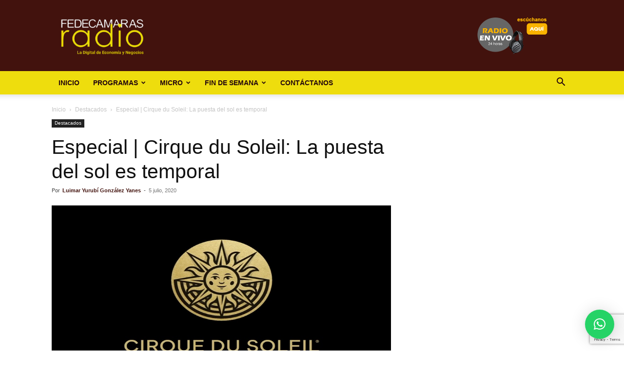

--- FILE ---
content_type: text/html; charset=utf-8
request_url: https://www.google.com/recaptcha/api2/anchor?ar=1&k=6LfYvnQdAAAAAGumAEYSCiX3US4iy8jzFFpWgFP9&co=aHR0cHM6Ly9mZWRlY2FtYXJhc3JhZGlvLmNvbTo0NDM.&hl=en&v=PoyoqOPhxBO7pBk68S4YbpHZ&size=invisible&anchor-ms=20000&execute-ms=30000&cb=sqq7rswhp6sw
body_size: 48700
content:
<!DOCTYPE HTML><html dir="ltr" lang="en"><head><meta http-equiv="Content-Type" content="text/html; charset=UTF-8">
<meta http-equiv="X-UA-Compatible" content="IE=edge">
<title>reCAPTCHA</title>
<style type="text/css">
/* cyrillic-ext */
@font-face {
  font-family: 'Roboto';
  font-style: normal;
  font-weight: 400;
  font-stretch: 100%;
  src: url(//fonts.gstatic.com/s/roboto/v48/KFO7CnqEu92Fr1ME7kSn66aGLdTylUAMa3GUBHMdazTgWw.woff2) format('woff2');
  unicode-range: U+0460-052F, U+1C80-1C8A, U+20B4, U+2DE0-2DFF, U+A640-A69F, U+FE2E-FE2F;
}
/* cyrillic */
@font-face {
  font-family: 'Roboto';
  font-style: normal;
  font-weight: 400;
  font-stretch: 100%;
  src: url(//fonts.gstatic.com/s/roboto/v48/KFO7CnqEu92Fr1ME7kSn66aGLdTylUAMa3iUBHMdazTgWw.woff2) format('woff2');
  unicode-range: U+0301, U+0400-045F, U+0490-0491, U+04B0-04B1, U+2116;
}
/* greek-ext */
@font-face {
  font-family: 'Roboto';
  font-style: normal;
  font-weight: 400;
  font-stretch: 100%;
  src: url(//fonts.gstatic.com/s/roboto/v48/KFO7CnqEu92Fr1ME7kSn66aGLdTylUAMa3CUBHMdazTgWw.woff2) format('woff2');
  unicode-range: U+1F00-1FFF;
}
/* greek */
@font-face {
  font-family: 'Roboto';
  font-style: normal;
  font-weight: 400;
  font-stretch: 100%;
  src: url(//fonts.gstatic.com/s/roboto/v48/KFO7CnqEu92Fr1ME7kSn66aGLdTylUAMa3-UBHMdazTgWw.woff2) format('woff2');
  unicode-range: U+0370-0377, U+037A-037F, U+0384-038A, U+038C, U+038E-03A1, U+03A3-03FF;
}
/* math */
@font-face {
  font-family: 'Roboto';
  font-style: normal;
  font-weight: 400;
  font-stretch: 100%;
  src: url(//fonts.gstatic.com/s/roboto/v48/KFO7CnqEu92Fr1ME7kSn66aGLdTylUAMawCUBHMdazTgWw.woff2) format('woff2');
  unicode-range: U+0302-0303, U+0305, U+0307-0308, U+0310, U+0312, U+0315, U+031A, U+0326-0327, U+032C, U+032F-0330, U+0332-0333, U+0338, U+033A, U+0346, U+034D, U+0391-03A1, U+03A3-03A9, U+03B1-03C9, U+03D1, U+03D5-03D6, U+03F0-03F1, U+03F4-03F5, U+2016-2017, U+2034-2038, U+203C, U+2040, U+2043, U+2047, U+2050, U+2057, U+205F, U+2070-2071, U+2074-208E, U+2090-209C, U+20D0-20DC, U+20E1, U+20E5-20EF, U+2100-2112, U+2114-2115, U+2117-2121, U+2123-214F, U+2190, U+2192, U+2194-21AE, U+21B0-21E5, U+21F1-21F2, U+21F4-2211, U+2213-2214, U+2216-22FF, U+2308-230B, U+2310, U+2319, U+231C-2321, U+2336-237A, U+237C, U+2395, U+239B-23B7, U+23D0, U+23DC-23E1, U+2474-2475, U+25AF, U+25B3, U+25B7, U+25BD, U+25C1, U+25CA, U+25CC, U+25FB, U+266D-266F, U+27C0-27FF, U+2900-2AFF, U+2B0E-2B11, U+2B30-2B4C, U+2BFE, U+3030, U+FF5B, U+FF5D, U+1D400-1D7FF, U+1EE00-1EEFF;
}
/* symbols */
@font-face {
  font-family: 'Roboto';
  font-style: normal;
  font-weight: 400;
  font-stretch: 100%;
  src: url(//fonts.gstatic.com/s/roboto/v48/KFO7CnqEu92Fr1ME7kSn66aGLdTylUAMaxKUBHMdazTgWw.woff2) format('woff2');
  unicode-range: U+0001-000C, U+000E-001F, U+007F-009F, U+20DD-20E0, U+20E2-20E4, U+2150-218F, U+2190, U+2192, U+2194-2199, U+21AF, U+21E6-21F0, U+21F3, U+2218-2219, U+2299, U+22C4-22C6, U+2300-243F, U+2440-244A, U+2460-24FF, U+25A0-27BF, U+2800-28FF, U+2921-2922, U+2981, U+29BF, U+29EB, U+2B00-2BFF, U+4DC0-4DFF, U+FFF9-FFFB, U+10140-1018E, U+10190-1019C, U+101A0, U+101D0-101FD, U+102E0-102FB, U+10E60-10E7E, U+1D2C0-1D2D3, U+1D2E0-1D37F, U+1F000-1F0FF, U+1F100-1F1AD, U+1F1E6-1F1FF, U+1F30D-1F30F, U+1F315, U+1F31C, U+1F31E, U+1F320-1F32C, U+1F336, U+1F378, U+1F37D, U+1F382, U+1F393-1F39F, U+1F3A7-1F3A8, U+1F3AC-1F3AF, U+1F3C2, U+1F3C4-1F3C6, U+1F3CA-1F3CE, U+1F3D4-1F3E0, U+1F3ED, U+1F3F1-1F3F3, U+1F3F5-1F3F7, U+1F408, U+1F415, U+1F41F, U+1F426, U+1F43F, U+1F441-1F442, U+1F444, U+1F446-1F449, U+1F44C-1F44E, U+1F453, U+1F46A, U+1F47D, U+1F4A3, U+1F4B0, U+1F4B3, U+1F4B9, U+1F4BB, U+1F4BF, U+1F4C8-1F4CB, U+1F4D6, U+1F4DA, U+1F4DF, U+1F4E3-1F4E6, U+1F4EA-1F4ED, U+1F4F7, U+1F4F9-1F4FB, U+1F4FD-1F4FE, U+1F503, U+1F507-1F50B, U+1F50D, U+1F512-1F513, U+1F53E-1F54A, U+1F54F-1F5FA, U+1F610, U+1F650-1F67F, U+1F687, U+1F68D, U+1F691, U+1F694, U+1F698, U+1F6AD, U+1F6B2, U+1F6B9-1F6BA, U+1F6BC, U+1F6C6-1F6CF, U+1F6D3-1F6D7, U+1F6E0-1F6EA, U+1F6F0-1F6F3, U+1F6F7-1F6FC, U+1F700-1F7FF, U+1F800-1F80B, U+1F810-1F847, U+1F850-1F859, U+1F860-1F887, U+1F890-1F8AD, U+1F8B0-1F8BB, U+1F8C0-1F8C1, U+1F900-1F90B, U+1F93B, U+1F946, U+1F984, U+1F996, U+1F9E9, U+1FA00-1FA6F, U+1FA70-1FA7C, U+1FA80-1FA89, U+1FA8F-1FAC6, U+1FACE-1FADC, U+1FADF-1FAE9, U+1FAF0-1FAF8, U+1FB00-1FBFF;
}
/* vietnamese */
@font-face {
  font-family: 'Roboto';
  font-style: normal;
  font-weight: 400;
  font-stretch: 100%;
  src: url(//fonts.gstatic.com/s/roboto/v48/KFO7CnqEu92Fr1ME7kSn66aGLdTylUAMa3OUBHMdazTgWw.woff2) format('woff2');
  unicode-range: U+0102-0103, U+0110-0111, U+0128-0129, U+0168-0169, U+01A0-01A1, U+01AF-01B0, U+0300-0301, U+0303-0304, U+0308-0309, U+0323, U+0329, U+1EA0-1EF9, U+20AB;
}
/* latin-ext */
@font-face {
  font-family: 'Roboto';
  font-style: normal;
  font-weight: 400;
  font-stretch: 100%;
  src: url(//fonts.gstatic.com/s/roboto/v48/KFO7CnqEu92Fr1ME7kSn66aGLdTylUAMa3KUBHMdazTgWw.woff2) format('woff2');
  unicode-range: U+0100-02BA, U+02BD-02C5, U+02C7-02CC, U+02CE-02D7, U+02DD-02FF, U+0304, U+0308, U+0329, U+1D00-1DBF, U+1E00-1E9F, U+1EF2-1EFF, U+2020, U+20A0-20AB, U+20AD-20C0, U+2113, U+2C60-2C7F, U+A720-A7FF;
}
/* latin */
@font-face {
  font-family: 'Roboto';
  font-style: normal;
  font-weight: 400;
  font-stretch: 100%;
  src: url(//fonts.gstatic.com/s/roboto/v48/KFO7CnqEu92Fr1ME7kSn66aGLdTylUAMa3yUBHMdazQ.woff2) format('woff2');
  unicode-range: U+0000-00FF, U+0131, U+0152-0153, U+02BB-02BC, U+02C6, U+02DA, U+02DC, U+0304, U+0308, U+0329, U+2000-206F, U+20AC, U+2122, U+2191, U+2193, U+2212, U+2215, U+FEFF, U+FFFD;
}
/* cyrillic-ext */
@font-face {
  font-family: 'Roboto';
  font-style: normal;
  font-weight: 500;
  font-stretch: 100%;
  src: url(//fonts.gstatic.com/s/roboto/v48/KFO7CnqEu92Fr1ME7kSn66aGLdTylUAMa3GUBHMdazTgWw.woff2) format('woff2');
  unicode-range: U+0460-052F, U+1C80-1C8A, U+20B4, U+2DE0-2DFF, U+A640-A69F, U+FE2E-FE2F;
}
/* cyrillic */
@font-face {
  font-family: 'Roboto';
  font-style: normal;
  font-weight: 500;
  font-stretch: 100%;
  src: url(//fonts.gstatic.com/s/roboto/v48/KFO7CnqEu92Fr1ME7kSn66aGLdTylUAMa3iUBHMdazTgWw.woff2) format('woff2');
  unicode-range: U+0301, U+0400-045F, U+0490-0491, U+04B0-04B1, U+2116;
}
/* greek-ext */
@font-face {
  font-family: 'Roboto';
  font-style: normal;
  font-weight: 500;
  font-stretch: 100%;
  src: url(//fonts.gstatic.com/s/roboto/v48/KFO7CnqEu92Fr1ME7kSn66aGLdTylUAMa3CUBHMdazTgWw.woff2) format('woff2');
  unicode-range: U+1F00-1FFF;
}
/* greek */
@font-face {
  font-family: 'Roboto';
  font-style: normal;
  font-weight: 500;
  font-stretch: 100%;
  src: url(//fonts.gstatic.com/s/roboto/v48/KFO7CnqEu92Fr1ME7kSn66aGLdTylUAMa3-UBHMdazTgWw.woff2) format('woff2');
  unicode-range: U+0370-0377, U+037A-037F, U+0384-038A, U+038C, U+038E-03A1, U+03A3-03FF;
}
/* math */
@font-face {
  font-family: 'Roboto';
  font-style: normal;
  font-weight: 500;
  font-stretch: 100%;
  src: url(//fonts.gstatic.com/s/roboto/v48/KFO7CnqEu92Fr1ME7kSn66aGLdTylUAMawCUBHMdazTgWw.woff2) format('woff2');
  unicode-range: U+0302-0303, U+0305, U+0307-0308, U+0310, U+0312, U+0315, U+031A, U+0326-0327, U+032C, U+032F-0330, U+0332-0333, U+0338, U+033A, U+0346, U+034D, U+0391-03A1, U+03A3-03A9, U+03B1-03C9, U+03D1, U+03D5-03D6, U+03F0-03F1, U+03F4-03F5, U+2016-2017, U+2034-2038, U+203C, U+2040, U+2043, U+2047, U+2050, U+2057, U+205F, U+2070-2071, U+2074-208E, U+2090-209C, U+20D0-20DC, U+20E1, U+20E5-20EF, U+2100-2112, U+2114-2115, U+2117-2121, U+2123-214F, U+2190, U+2192, U+2194-21AE, U+21B0-21E5, U+21F1-21F2, U+21F4-2211, U+2213-2214, U+2216-22FF, U+2308-230B, U+2310, U+2319, U+231C-2321, U+2336-237A, U+237C, U+2395, U+239B-23B7, U+23D0, U+23DC-23E1, U+2474-2475, U+25AF, U+25B3, U+25B7, U+25BD, U+25C1, U+25CA, U+25CC, U+25FB, U+266D-266F, U+27C0-27FF, U+2900-2AFF, U+2B0E-2B11, U+2B30-2B4C, U+2BFE, U+3030, U+FF5B, U+FF5D, U+1D400-1D7FF, U+1EE00-1EEFF;
}
/* symbols */
@font-face {
  font-family: 'Roboto';
  font-style: normal;
  font-weight: 500;
  font-stretch: 100%;
  src: url(//fonts.gstatic.com/s/roboto/v48/KFO7CnqEu92Fr1ME7kSn66aGLdTylUAMaxKUBHMdazTgWw.woff2) format('woff2');
  unicode-range: U+0001-000C, U+000E-001F, U+007F-009F, U+20DD-20E0, U+20E2-20E4, U+2150-218F, U+2190, U+2192, U+2194-2199, U+21AF, U+21E6-21F0, U+21F3, U+2218-2219, U+2299, U+22C4-22C6, U+2300-243F, U+2440-244A, U+2460-24FF, U+25A0-27BF, U+2800-28FF, U+2921-2922, U+2981, U+29BF, U+29EB, U+2B00-2BFF, U+4DC0-4DFF, U+FFF9-FFFB, U+10140-1018E, U+10190-1019C, U+101A0, U+101D0-101FD, U+102E0-102FB, U+10E60-10E7E, U+1D2C0-1D2D3, U+1D2E0-1D37F, U+1F000-1F0FF, U+1F100-1F1AD, U+1F1E6-1F1FF, U+1F30D-1F30F, U+1F315, U+1F31C, U+1F31E, U+1F320-1F32C, U+1F336, U+1F378, U+1F37D, U+1F382, U+1F393-1F39F, U+1F3A7-1F3A8, U+1F3AC-1F3AF, U+1F3C2, U+1F3C4-1F3C6, U+1F3CA-1F3CE, U+1F3D4-1F3E0, U+1F3ED, U+1F3F1-1F3F3, U+1F3F5-1F3F7, U+1F408, U+1F415, U+1F41F, U+1F426, U+1F43F, U+1F441-1F442, U+1F444, U+1F446-1F449, U+1F44C-1F44E, U+1F453, U+1F46A, U+1F47D, U+1F4A3, U+1F4B0, U+1F4B3, U+1F4B9, U+1F4BB, U+1F4BF, U+1F4C8-1F4CB, U+1F4D6, U+1F4DA, U+1F4DF, U+1F4E3-1F4E6, U+1F4EA-1F4ED, U+1F4F7, U+1F4F9-1F4FB, U+1F4FD-1F4FE, U+1F503, U+1F507-1F50B, U+1F50D, U+1F512-1F513, U+1F53E-1F54A, U+1F54F-1F5FA, U+1F610, U+1F650-1F67F, U+1F687, U+1F68D, U+1F691, U+1F694, U+1F698, U+1F6AD, U+1F6B2, U+1F6B9-1F6BA, U+1F6BC, U+1F6C6-1F6CF, U+1F6D3-1F6D7, U+1F6E0-1F6EA, U+1F6F0-1F6F3, U+1F6F7-1F6FC, U+1F700-1F7FF, U+1F800-1F80B, U+1F810-1F847, U+1F850-1F859, U+1F860-1F887, U+1F890-1F8AD, U+1F8B0-1F8BB, U+1F8C0-1F8C1, U+1F900-1F90B, U+1F93B, U+1F946, U+1F984, U+1F996, U+1F9E9, U+1FA00-1FA6F, U+1FA70-1FA7C, U+1FA80-1FA89, U+1FA8F-1FAC6, U+1FACE-1FADC, U+1FADF-1FAE9, U+1FAF0-1FAF8, U+1FB00-1FBFF;
}
/* vietnamese */
@font-face {
  font-family: 'Roboto';
  font-style: normal;
  font-weight: 500;
  font-stretch: 100%;
  src: url(//fonts.gstatic.com/s/roboto/v48/KFO7CnqEu92Fr1ME7kSn66aGLdTylUAMa3OUBHMdazTgWw.woff2) format('woff2');
  unicode-range: U+0102-0103, U+0110-0111, U+0128-0129, U+0168-0169, U+01A0-01A1, U+01AF-01B0, U+0300-0301, U+0303-0304, U+0308-0309, U+0323, U+0329, U+1EA0-1EF9, U+20AB;
}
/* latin-ext */
@font-face {
  font-family: 'Roboto';
  font-style: normal;
  font-weight: 500;
  font-stretch: 100%;
  src: url(//fonts.gstatic.com/s/roboto/v48/KFO7CnqEu92Fr1ME7kSn66aGLdTylUAMa3KUBHMdazTgWw.woff2) format('woff2');
  unicode-range: U+0100-02BA, U+02BD-02C5, U+02C7-02CC, U+02CE-02D7, U+02DD-02FF, U+0304, U+0308, U+0329, U+1D00-1DBF, U+1E00-1E9F, U+1EF2-1EFF, U+2020, U+20A0-20AB, U+20AD-20C0, U+2113, U+2C60-2C7F, U+A720-A7FF;
}
/* latin */
@font-face {
  font-family: 'Roboto';
  font-style: normal;
  font-weight: 500;
  font-stretch: 100%;
  src: url(//fonts.gstatic.com/s/roboto/v48/KFO7CnqEu92Fr1ME7kSn66aGLdTylUAMa3yUBHMdazQ.woff2) format('woff2');
  unicode-range: U+0000-00FF, U+0131, U+0152-0153, U+02BB-02BC, U+02C6, U+02DA, U+02DC, U+0304, U+0308, U+0329, U+2000-206F, U+20AC, U+2122, U+2191, U+2193, U+2212, U+2215, U+FEFF, U+FFFD;
}
/* cyrillic-ext */
@font-face {
  font-family: 'Roboto';
  font-style: normal;
  font-weight: 900;
  font-stretch: 100%;
  src: url(//fonts.gstatic.com/s/roboto/v48/KFO7CnqEu92Fr1ME7kSn66aGLdTylUAMa3GUBHMdazTgWw.woff2) format('woff2');
  unicode-range: U+0460-052F, U+1C80-1C8A, U+20B4, U+2DE0-2DFF, U+A640-A69F, U+FE2E-FE2F;
}
/* cyrillic */
@font-face {
  font-family: 'Roboto';
  font-style: normal;
  font-weight: 900;
  font-stretch: 100%;
  src: url(//fonts.gstatic.com/s/roboto/v48/KFO7CnqEu92Fr1ME7kSn66aGLdTylUAMa3iUBHMdazTgWw.woff2) format('woff2');
  unicode-range: U+0301, U+0400-045F, U+0490-0491, U+04B0-04B1, U+2116;
}
/* greek-ext */
@font-face {
  font-family: 'Roboto';
  font-style: normal;
  font-weight: 900;
  font-stretch: 100%;
  src: url(//fonts.gstatic.com/s/roboto/v48/KFO7CnqEu92Fr1ME7kSn66aGLdTylUAMa3CUBHMdazTgWw.woff2) format('woff2');
  unicode-range: U+1F00-1FFF;
}
/* greek */
@font-face {
  font-family: 'Roboto';
  font-style: normal;
  font-weight: 900;
  font-stretch: 100%;
  src: url(//fonts.gstatic.com/s/roboto/v48/KFO7CnqEu92Fr1ME7kSn66aGLdTylUAMa3-UBHMdazTgWw.woff2) format('woff2');
  unicode-range: U+0370-0377, U+037A-037F, U+0384-038A, U+038C, U+038E-03A1, U+03A3-03FF;
}
/* math */
@font-face {
  font-family: 'Roboto';
  font-style: normal;
  font-weight: 900;
  font-stretch: 100%;
  src: url(//fonts.gstatic.com/s/roboto/v48/KFO7CnqEu92Fr1ME7kSn66aGLdTylUAMawCUBHMdazTgWw.woff2) format('woff2');
  unicode-range: U+0302-0303, U+0305, U+0307-0308, U+0310, U+0312, U+0315, U+031A, U+0326-0327, U+032C, U+032F-0330, U+0332-0333, U+0338, U+033A, U+0346, U+034D, U+0391-03A1, U+03A3-03A9, U+03B1-03C9, U+03D1, U+03D5-03D6, U+03F0-03F1, U+03F4-03F5, U+2016-2017, U+2034-2038, U+203C, U+2040, U+2043, U+2047, U+2050, U+2057, U+205F, U+2070-2071, U+2074-208E, U+2090-209C, U+20D0-20DC, U+20E1, U+20E5-20EF, U+2100-2112, U+2114-2115, U+2117-2121, U+2123-214F, U+2190, U+2192, U+2194-21AE, U+21B0-21E5, U+21F1-21F2, U+21F4-2211, U+2213-2214, U+2216-22FF, U+2308-230B, U+2310, U+2319, U+231C-2321, U+2336-237A, U+237C, U+2395, U+239B-23B7, U+23D0, U+23DC-23E1, U+2474-2475, U+25AF, U+25B3, U+25B7, U+25BD, U+25C1, U+25CA, U+25CC, U+25FB, U+266D-266F, U+27C0-27FF, U+2900-2AFF, U+2B0E-2B11, U+2B30-2B4C, U+2BFE, U+3030, U+FF5B, U+FF5D, U+1D400-1D7FF, U+1EE00-1EEFF;
}
/* symbols */
@font-face {
  font-family: 'Roboto';
  font-style: normal;
  font-weight: 900;
  font-stretch: 100%;
  src: url(//fonts.gstatic.com/s/roboto/v48/KFO7CnqEu92Fr1ME7kSn66aGLdTylUAMaxKUBHMdazTgWw.woff2) format('woff2');
  unicode-range: U+0001-000C, U+000E-001F, U+007F-009F, U+20DD-20E0, U+20E2-20E4, U+2150-218F, U+2190, U+2192, U+2194-2199, U+21AF, U+21E6-21F0, U+21F3, U+2218-2219, U+2299, U+22C4-22C6, U+2300-243F, U+2440-244A, U+2460-24FF, U+25A0-27BF, U+2800-28FF, U+2921-2922, U+2981, U+29BF, U+29EB, U+2B00-2BFF, U+4DC0-4DFF, U+FFF9-FFFB, U+10140-1018E, U+10190-1019C, U+101A0, U+101D0-101FD, U+102E0-102FB, U+10E60-10E7E, U+1D2C0-1D2D3, U+1D2E0-1D37F, U+1F000-1F0FF, U+1F100-1F1AD, U+1F1E6-1F1FF, U+1F30D-1F30F, U+1F315, U+1F31C, U+1F31E, U+1F320-1F32C, U+1F336, U+1F378, U+1F37D, U+1F382, U+1F393-1F39F, U+1F3A7-1F3A8, U+1F3AC-1F3AF, U+1F3C2, U+1F3C4-1F3C6, U+1F3CA-1F3CE, U+1F3D4-1F3E0, U+1F3ED, U+1F3F1-1F3F3, U+1F3F5-1F3F7, U+1F408, U+1F415, U+1F41F, U+1F426, U+1F43F, U+1F441-1F442, U+1F444, U+1F446-1F449, U+1F44C-1F44E, U+1F453, U+1F46A, U+1F47D, U+1F4A3, U+1F4B0, U+1F4B3, U+1F4B9, U+1F4BB, U+1F4BF, U+1F4C8-1F4CB, U+1F4D6, U+1F4DA, U+1F4DF, U+1F4E3-1F4E6, U+1F4EA-1F4ED, U+1F4F7, U+1F4F9-1F4FB, U+1F4FD-1F4FE, U+1F503, U+1F507-1F50B, U+1F50D, U+1F512-1F513, U+1F53E-1F54A, U+1F54F-1F5FA, U+1F610, U+1F650-1F67F, U+1F687, U+1F68D, U+1F691, U+1F694, U+1F698, U+1F6AD, U+1F6B2, U+1F6B9-1F6BA, U+1F6BC, U+1F6C6-1F6CF, U+1F6D3-1F6D7, U+1F6E0-1F6EA, U+1F6F0-1F6F3, U+1F6F7-1F6FC, U+1F700-1F7FF, U+1F800-1F80B, U+1F810-1F847, U+1F850-1F859, U+1F860-1F887, U+1F890-1F8AD, U+1F8B0-1F8BB, U+1F8C0-1F8C1, U+1F900-1F90B, U+1F93B, U+1F946, U+1F984, U+1F996, U+1F9E9, U+1FA00-1FA6F, U+1FA70-1FA7C, U+1FA80-1FA89, U+1FA8F-1FAC6, U+1FACE-1FADC, U+1FADF-1FAE9, U+1FAF0-1FAF8, U+1FB00-1FBFF;
}
/* vietnamese */
@font-face {
  font-family: 'Roboto';
  font-style: normal;
  font-weight: 900;
  font-stretch: 100%;
  src: url(//fonts.gstatic.com/s/roboto/v48/KFO7CnqEu92Fr1ME7kSn66aGLdTylUAMa3OUBHMdazTgWw.woff2) format('woff2');
  unicode-range: U+0102-0103, U+0110-0111, U+0128-0129, U+0168-0169, U+01A0-01A1, U+01AF-01B0, U+0300-0301, U+0303-0304, U+0308-0309, U+0323, U+0329, U+1EA0-1EF9, U+20AB;
}
/* latin-ext */
@font-face {
  font-family: 'Roboto';
  font-style: normal;
  font-weight: 900;
  font-stretch: 100%;
  src: url(//fonts.gstatic.com/s/roboto/v48/KFO7CnqEu92Fr1ME7kSn66aGLdTylUAMa3KUBHMdazTgWw.woff2) format('woff2');
  unicode-range: U+0100-02BA, U+02BD-02C5, U+02C7-02CC, U+02CE-02D7, U+02DD-02FF, U+0304, U+0308, U+0329, U+1D00-1DBF, U+1E00-1E9F, U+1EF2-1EFF, U+2020, U+20A0-20AB, U+20AD-20C0, U+2113, U+2C60-2C7F, U+A720-A7FF;
}
/* latin */
@font-face {
  font-family: 'Roboto';
  font-style: normal;
  font-weight: 900;
  font-stretch: 100%;
  src: url(//fonts.gstatic.com/s/roboto/v48/KFO7CnqEu92Fr1ME7kSn66aGLdTylUAMa3yUBHMdazQ.woff2) format('woff2');
  unicode-range: U+0000-00FF, U+0131, U+0152-0153, U+02BB-02BC, U+02C6, U+02DA, U+02DC, U+0304, U+0308, U+0329, U+2000-206F, U+20AC, U+2122, U+2191, U+2193, U+2212, U+2215, U+FEFF, U+FFFD;
}

</style>
<link rel="stylesheet" type="text/css" href="https://www.gstatic.com/recaptcha/releases/PoyoqOPhxBO7pBk68S4YbpHZ/styles__ltr.css">
<script nonce="AHAjBr1ew5VjvrYtTsGksA" type="text/javascript">window['__recaptcha_api'] = 'https://www.google.com/recaptcha/api2/';</script>
<script type="text/javascript" src="https://www.gstatic.com/recaptcha/releases/PoyoqOPhxBO7pBk68S4YbpHZ/recaptcha__en.js" nonce="AHAjBr1ew5VjvrYtTsGksA">
      
    </script></head>
<body><div id="rc-anchor-alert" class="rc-anchor-alert"></div>
<input type="hidden" id="recaptcha-token" value="[base64]">
<script type="text/javascript" nonce="AHAjBr1ew5VjvrYtTsGksA">
      recaptcha.anchor.Main.init("[\x22ainput\x22,[\x22bgdata\x22,\x22\x22,\[base64]/[base64]/[base64]/[base64]/[base64]/[base64]/[base64]/[base64]/[base64]/[base64]\\u003d\x22,\[base64]\\u003d\x22,\[base64]/DjRMvw5IHIMKVwqQvwrAoMGHCqcKVw60nwoDDmDnCilJyBlHDjcOMNwoJwq06wqFLbyTDjinDnsKJw64Cw53Dn0wZw5E2wox+AmfCj8K+wo4YwokwwqBKw59Ew7h+wrs6Vh81wr/[base64]/DhsOHasKnSVglLcOcAMOkw63DmD3DvMO6wqYlw6hVPEpXw73CsCQGV8OLwr0IwrbCkcKUMXEvw4jDuTJ9wr/DmSJqL1bCt2/[base64]/[base64]/Dp8KcGcKqw4jCusKewo/Dq1IsGsK5wph5w5p/P8KpwqXCusKILQbCm8OOTgnCkMKtRhLCqcKmwo3CgmnDvRfCgMOHwppYw4/Cn8OpbU3CiSjCrVLDjMOswq/DuRnDrCkmw60nBMOQWsO5wqLDmWbDpQLDgRzDmhxtAwYFwpUnw5jCqCUqHcOMK8OSwpZVdRRRwoMDWyXDoHDDs8KKw7/Dn8KPw7dXwqktwolaNMO4w7UMw7XDjcOew5pBwq3DpsKfXMKoLMO7OsOKaRIhwrFEw5lbIsKCwrUoV1jDhMKdEcONbyLCgcK/wovDoj7DrsKvw5ZDw4kxwpAZwoXCpTMGfcKUeWkhCMOlw6UpOjYlw4fCjTDCiSZtw7fDmlHDu3fCu00Gw686wqLDtTp+AFvDvWPCt8K2w7dMw51lMcKlw6LDoVHDh8OVwrl9w5/[base64]/Ck8KdI8K3ScKqwp/CicOsw7xDcSQGIcO6cwVQFH4Vw4nCm8KZVW9GZnNtIcKLwq9iw4JKw6MdwpcKw5bCsW0UBcOnw7UrYsOTwq3CghI/w43DoWbCkcKnTXzCnsOBZxVDw4xew51Yw4psZMKfVMORHnXCmcOMAMKWcgwVdMO6woAPw65jB8O8V3IfwovCsUcIP8KfB3nDtGDDjMKtw7bCjXlteMKhPsO+exHCnsKROwzDoMKYSC7Cv8OOTHfDi8OfBxXCglTDgVvCukjDo2/[base64]/MXfDgEg6w6VXElzDiCwOOnbCisOvD8O9w6zDulIzw71SwoIaw7vDqmAewpzDtsONw4ZTwrjDqMK2w68dcMOowqbCo2IBOcKNb8O9RShMw6R+d2LDvsO8Q8KBw6UjasKSeCPDjkDCi8Kdwo7CnsKdwp5bf8K0XcKfw5PDlsK6w5c9w67DgC/DtsKSwqEyERVNAE0rwo3DusOaTsOQacOyIxzDnH/[base64]/[base64]/[base64]/[base64]/JcORScKkw53Ch8KFDH4sw7LDiAppNcKjwrYFSCvDiAwrw7hTeUwWw7/Dh0FEwrXDncOufMKtwobCoDDDuDwNw73DjS5YbyJBNUTDlnhfN8ORYCnDvcOSwqNYagNGwpMhw70MMgjDt8K8FlQXSm8VwprCh8OLESvCj3/DkU0hYMOQe8KYwp8LwoDClMOrw5fChsKFwps4BsK/wqhNNcKIwrXCp0TCqsObwr3Ch11Ww4bCq3XCnTHCqMO5ZjrDjGxfw6/Cnyk7w4HDosK3w5vDlivCv8OJw4dEwoHDlljCvMKLdwIgw53DvzXDo8KNZMKMYsOtbRLCqFpsd8KXKMOdBx7CpMODw490HVnDvlwuVMKYw7LDpsOHH8OkZ8K8M8Kqw7LCqk/DvUzDjMKtd8KCwql5woTDrBdnbkjDphTCvltSVVB6wq/DhVLCgcO7ISTCmMKTYMKccMKpbn/CqcK/wrrDtsKwCj/ChFHDi1YVwofCicOUw53DnsKVw712ZSjCoMK6wqpRLcOUw73DrV3DusO6wrTDiEg0Y8OUwokFI8KNwqLCkiNbOF/CoEgTw5/DvMKsw4tFeB7CjwNWw7HCvW8tI1zDpktCYcOJwotBIcOWNCpZwpHClsKKw7vDj8OIw6LDvFbDqcOJw6vCsGbDrsOXw5XCrMKDw4tJEDrDpsKOw57DisOeER45Bl3Cj8ODw4tHR8OAfMOyw5R3esK/[base64]/CrsK7YsKpCAwiw5wAO8KOwqvCs8OnTUbCunAQw7wOw4LDvsOPBnHDjsOkVUvDrsKuwozDv8OIw5bCiMKuc8OhA1/Ds8KzAcK+wo8nGjLDtcO1wrMOWcKtwpnDtzMlaMOicsKdwpXCjMKVTCnCi8OwQcKvw4HDrFHDgEfDsMONIFoZwqbCqsOnQi1Rw6NKwqljMsOYwqluHMKswoHDixvClAl5PcK6w6LDqQ9hw6/[base64]/DmcK2FQzCoMK6EMOVwpYDExUqGcONw5R7JsO0wq/CgC7DlsKLYQvDji/DgcKTCcOhwqbDg8Kzw4c8w5oAw4sIw5kSwr3Dq3ZRw63DqsOwYSF/[base64]/wp1OwpfDssKFw7jCpjMNw6giwqTDrGrDrz0RPwhaG8Oyw7/DksKtLcKiOcO+bMOIMX9CWUdaRcOrw7hyWiXCtsK4w6LCmSYVw5PCrgpTLsK5GhzDi8KGwpLDjcKmU1xoVcKOW0PCmzUJw6nCmcKJC8OQw6/DixjCtjDDgG/CghzDr8Oiw6bCocKjw4wrwqvDiE7DkMOiIR8uw7oAwpTCo8OXwqLCh8OswqpnwoXCrMKiIUnCsU/CllcpHcOzB8O5I0lQCCXDq3USw78WwozDuU8MwpQRw5plB03Dr8KuwoTDn8O2ZsOKKsO5QXXDhVbCpmnCocKyKnTChMKTESolwojCvW7Di8KGwr/Dg3bCoh46wrBwfMOGSHUwwoUyEQ/CrsKOw6drwoMvUC/CpnBHwpEkwrrDoWrDv8Kbw5tSLTvDsjbCuMKBCcKYw7Rww5YbOMOPwqHCh17DvgPDkMONIMOuRWzDvjcHJMO3Fz8cw4rClsOhUgPDmcOKw59maCnDt8O3w5DDu8Oiw4h8IlXCnSfDnsKyMB1lEMOBM8Orw5HCjsKYGk4vwq0Lw5PCmsOjWsKxQMKFw7M/EifDgmMJQ8O6w4hyw4HCq8OyUMKawpzDqD5jcWrDjsKhwqfCrxvDvcOfecOhE8KEHj/DpMK/w5rDssOJwp3Dq8KhLQzDtAFLwpk3csKONsO/bw7CgS8DTRIRwpDCqmMBSThKfMOqLcK7wqEewoRwPcK3ZWrCjHfDtsKXURLDqhB9OcKOwqXCsnrDmcO9w7lveAfCjsKowqbDq1oOw5LCsF/DgsOIwoPCrQDDsA3DgMKIw79VA8OQNMKBw7h9bUvCn240MMKvwocpw7bClCbDkVvCvMO0wqPDtxfCosKtw6HCtMKqElYXLsKmwrXCqMO2aFPDn3vCm8KVXj7Cl8K9TMOowpfDqmfDtcOWw5LCoCpQw7UDw7fCoMOYwqrCjFEFIy/DlmPCuMKjIMKAYzt9ClcyesKNw5RTwrPCryIHw5l3w4dLEHQmw7F1IljCl0TDmw1DwqRUw6XChsKjUMKVNikSwpXCmMOMJyJ7wosBw7FoVwrDqMOXw7UlWcOlwqXDqCZTbMO0w6/Cpk9dwopUJ8O5b07Cik3CvcONw6Fcw63CtcK1wo7DosOhUHDCk8K1wqYka8OBw4HDmiEMwpkGaEMIwqN2w4/DrsONWi4+w5tOw7XDosKUAsOdw698w4kRWcKUwqMTwpDDthx6ADBow5kbw7rDvcKdw7LCkzBtwq9EwpnDlWnDpcKawqw8esKSIxbChDISXFDDsMOeEcKuw41DAmbCkCBOV8Oaw6nCrcKhw63DusK/w7PChsOLBCrDoMKlfcK0wonCszhKUsOVw7rCkMO4w7jClkTDlMOJPDANf8OkFcO5ch4yJ8OSHSzCi8KDJlofw4EnJhZLwr/CoMOgw7jDgMO6HRlfwrQqwowdw5HCgB8jwq9dworCpMObGcKLw5bDmwXCgcOvMEA7PsKhwozCj0Q1OhLDpGbCri5cwpTCh8KveFbDlCAcNMKowpjDikfDsMOcwrlnw7xcNFpzFUBdw5/[base64]/Dh3DCoCHDlcOgwofDgH4/wqxTX8Oqw43DvMOrwqzDm0Auw4FQw5fDjMKPH29awrPDsMO2w53DhCnCpMOgDA9Uwop7aS8bw5TDghI/w7tYw48cVcK6amoPwrdTG8OQw58hF8KBwoDDlcObwpQUw7DClcOzf8OHw4/CoMOcYMO/ZsKowoclwqPDsWJpO0zDlxRWJUfDksObw4rCh8ObwqzCn8KewozCn2JIw4HDqcKxw7bDsTkTDcObfzgSfzDDgDDDmHbCocKodsKhZQQLCcOBw4NIdsKMKcOLwrsQBsKlwpfDpcK/wqAWSXZ/[base64]/cUXCo1tYw7DCkDZETcOswr80f0XDpsKxW27CtMOfSsK5C8OXEMKWCW7DpcOHwr7ClsK4w7bDvSBlw4A3w5ULwrUjVcKywps6JHvCqMOLYX7Chi58ITwnXTrDhcKJw4bCmsKkwrXCq3fCgR5lexPCvH55PcKQw4XClsOhwq/Dv8O+JcKrWGzDtcK7w5Yvw6RMIsOeUsOPbsKPwplNXT9CR8OdQ8O+w7fDh1tiLSvDvsO9ZwlLaMKuZMOQLwlMGsK9wqpMw5oWEFPCkVs8wpzDgBlmVxtew5nDtMKgwpgLDA/Dv8O7wq8PUwtVwrgtw4t0LsKoaDHCl8OmwoTCkFsAJMONw7wAwoBAScOKAMKBwr9uMz0CBMOtw4PChnHDkx0cwrBUw5fChcKTw7ZkG2TCvmhQw4MFwq7Du8KlakJ1wp3CqWxeKDcSw5PDnMKZMMKSw5fDoMOqwrvDgMKjwr41woBHKlxPSsOvwpbDsAo1wp/CtMKLYMKfwprDhcKNw5HDv8O2wr7DosKWwq7CjgjDvkbCmcKywq1SVMO+w4UrHV7DuRQYHjHDtsOPXsK2UMOSwrjDqxlBdsKdB0TDt8KSd8OUwq9jwoNfwqdXIcKYwpp/aMOAXBtzwq9fw5HDiyfDmW89KT3Cu2XDsHdvw6gRwrvCpyMTw7nDgcKHw74QI1nCvVvDl8OTcEnDvsOdw7FNO8OrwrDDuxQTw5spwr/[base64]/[base64]/BEbCsMKRf8KfZcKHDMO5bcOHTMOaEMOZw6PDtDopacK/YlIIw6fDhi/CqMO5wq/CkBTDiTYhw60RwozDp0chwrjClMKiwrbDoU/ChG3DuxbChlMGw5PCr00dG8KKWy/DqMOpGcKYw5PDkC8KecKjPQTCi07Cux0Ww6V1w67CgTbDhUzDk17ChQhdRsOxJMKrecO7USfDsMOfwo9vw6DDl8OTwr3CtMOdwq/CosOOw6vDjcK1w7UNaQp7VHvCs8KeCTt4wqgWw5sGwpbCtyrCoMOrAnzCrALCnnPCn299bjDDlhVzcTEYwqs6w7olS3fDoMOtw77DgcOpHglTw49DZcKsw7E7wqJ0XsKIw6PCgjMaw418wqTDumxDwo5wwpvDgxvDvWfCnMO4w4jCn8KlN8OYwo/DsS8mwrsQwr94w4pSZMOVw5x9IBNBMzHCkm/DrMKFwqHCnTLDh8K5IAbDjMKmw6bDkcOBw7PCrsK5wpFiwqc+w6kUZyZ9woItwoIEw7/DvWvDtiBuH3UswqrDnh8uw6PDoMOMw7rDgy8ELcKRwpIGw77CvMOQZ8OJHC3CkSHCn1fCtCQLw6VDwrnDsgxzZsKtWcKad8KXw4oLIHprEUTDvsO0Q2MMwozClUfDvDPCjMORZ8ODw4I1wphlw5A4w7jCqQnCgxtSSh8ualTCmgrDkE/[base64]/CqFV0XcKowocVIC7ChgspejAFWDzDscKdw6zCgmXCpcOGw5g9w7tfwqgkCMKMwrl5w5pEw4XDgHsFAMKzw6gLw7QDwrfCqXwhNHnCrsOLVi9Jw7/[base64]/DsznDoMKmXsKvwrLDsjLCncOqwrMLwp4YwogrJUrCo1gxcsKIwrkKcBLDncOjwqwhw7g+IsKzK8KVMxMRwq9Dw6FDw4oZw5BWw7ESw7fDg8KMHcOAZsO0wrR5fMKPUcKUwo5fwpjCjcOww5vDrmDDqsKebRQ/[base64]/Cq8KjFsK4w6N/wrAyDMK5FcKXQ8O2w5dyQmjClcOqw6zDp0NSFmTCpsOdQsO0w5dWAcK8w5TDjsK5wonCtMKEwofCrjTCpcKuZ8KYLcOndMOiwqQqNsO/[base64]/DpcOJJsOOwqQWw55CW8Kaw54Jbz9KGsKeBMK6w6zDocOpE8OnZ2LDk1F4GCJTZ2ZswpXDtcO6FcKVGsO3w5nDogfCgW3ClgNlwqEyw7vDnGIfFQNnXMOcewZsw77DlVzDtcKDw6RLwo/Cr8KJw4jCq8K8w745wqHCgE9Tw4vCocKuw6vDusOWw73Ds3wjw5lxwo7DpMOzworDi2PCkMOHwrFmJyQ7OnrDqX1neQ/DqDXDnCZhKMK3woPDvUzCj3NiEMKZw55QFsOeFwXCj8KKwqN1KMOiPlPCpMO1wrvDssOqwqfCuTfCq2oycQkww5jDtcOrGsKXZkldKsOGw6F+w4HCqMOewq/DscKtwqbDi8KXFWTCgEMkwqxKw4DDucKNYBzCgixCwrMiw5vDkcOAw5LCmF05w5fDlRQgwpN3CVvCkcKrw4jCp8OvIwdhbmxwwojCg8OHOFnDpihSw63CgFhnwrfCs8OdXVfCiz/[base64]/DpHjDqT9Gw5t6XzBpwrkOw6nDocODRErCllrCvsOkVRfCnSfDgsOhwrRawoDDs8OtLU7DgGMMHSvDg8Ocwr/DmsO0wpNrVsOlO8K2woFhBhczZMOpwrEhw5ZyFGQiHRQ8VcODw74YVjQKalbCp8ObLMO5wq7DtULDosKdGAHCtAzCrFZANMOBw40Lw6jCg8KLwp0zw45Zw7UuOU0TC10lHFTCvsK4T8KNdgk+S8OYwqc7BcORwo1nLcKsLT9EwqEYC8KDwqvCmcOuXjMgwpVpw4/CpxfDrcKAw796GRDCpcKzw6DCgS1wOcKxwqXDimvDpcKAw4gow6RMJ1rCiMKmw5DCq1DCnMKbWcOxQgtTwobDtTkSTg8ywqsLw7vCp8OVwq/Do8OJwq/DgDrClcOvw5ocw41Kw6dQG8Kgw6vCph/DphPCsjV7L8KFZsKCCH4Qw5I3ScKbwoFywrQdRsK6w7VBw5d6W8OcwqZVGMOzQMOgw5FNwrphMcKHwro/NDhIX0cMw4YTLTbDjnJfw7rDuB7DusOBXC3DrcOXwojDksOyw4c3wr4ofTRmFTZ/EMOmw6JldFYCwohpWsKrw43DgcOobBXDssKUw7pOIA7CqT5pwpNnw4ZKGMKxwqHCjWk8fMOBw7UTwr/DtjbClcKLTMKEQMONR2jCoj/DpsKMwq/[base64]/CosKxwoxtQV8Kw7sUBCLDnXgxUHs/w6NZw5I8JsO1PsKkcWbCt8KjVsOFBMK1Z3bDhgxWPQVRwpN5woQOHh0NAlsgw4XCtcOyO8OSw5DClMOVfsKMwr/ClykkXcKiwqcvwpp8d1LDkHzClcKCworCpcKEwovDkGV6w73Du25Xw6dlXGRLYcKibsOOGMOzwoHDtcOwwoDDksKQAXBowq9+CcO1wrDCpnYhWMOid8O/UcOawo7CksO2w5HDk3gMZcKZHcKcE0giwqTDsMOoEsKqRMKRZnc2wrfCtWoHKwl1wpjCgg3DgMKIw6HDnGzCnsOgOzTCjsKiCMKwwo3ChQt4WcKlcMO6YMKgTsOtw5nCn1bDpsK4fXpRwrFjGcOFGk4CCcOoLMKgw4/DvMK2w4nCvMK8B8KHABVew7vCrMKow7ZgwpLCo23CgsK4wqvCgn/[base64]/[base64]/w40bOR7DpsOIwqXDqG9Qw5R0w5bDocKswrvCrGHDscOAwr0pwpjCpcOlXsKmKwgsw4scAMO5UcKTRAZqaMK0w5XChU7Dilh+woVIIcKrwr3DmMOAw4xkRsO1w7XCukPCtlw1XHAZw7gkBH/[base64]/ClmTCkXQbw7XCmw8yJcO/NMOkwrnCkgYBwpPDjEXDnWfCvz3DhlTCpxbDpsKPw4oDAsKoJ2LDtTfCv8O5WMOdSGXDrkXCuXPDsi7Cg8K/[base64]/Cj8Khw43Dl8OiXR4NCMOow7PCm07DiMOrH8K6w63DpcOTwqzDsDDDnsOaw45PAsOZHFgGNMO5aHnDmFE0dcOeKcKvwp46McO2wqnCrRszDgEHw5oBw4rDicObwr/CvsK+TAhIVcKXw6ElwpvCkVJlfcKwwoHCtcO8OghbGMO6w6ZZwoXCtcKIIVzCl3/Cg8K/w7RNw7LDnsKBWcKZIl7DkMOtOnbCvcOowprCusKLwohkw5rCucKEUMOwWcKAaF/DosOTesOtw4o9ew9iw7rChcOePWI1QMOjw4s6wqHCi8OTAMO/w60Tw7oPcUVNwodhw7B+CTFBw5cnwpvCn8KbwqHCicOIIn3DjlPDicONw5UXwrFUwrUTw4JHw6t4wqzDqsO6Y8KRXsOxcHovwrXDg8KYw7DCgcOkwrBnw67CncO6EwcDHMKjDcOINUgawqnDuMO1LcOLfz40w6vCpG3Cm0lHOsKqe2pVwpbCmcOYw7jDv2gowocpwp/Cr1jCuX/DssO8wr7Co15EbsKZw7vCjCTCm0E+w4txw6LDl8O+DXgww4gUw7HDkMOKw4UXfEDDisKeMsOdFsOOFnwcEDkYH8Kcw7wzVVDCqcKEQcOYbcKIwqLDmcO1woxXbMK3E8KXYFxcVcKPZMK2IMKkw5BKGcORwrrDhMOYI37DtXzCscKEKsKtw5EUw4rDh8OUw5zCj8KMDX/DlMOuKXDDusKIwoPCksKkZTHCjcKXTMK9w6kBwo/Ct8KFZRnCjHp+ZcK5woHClgLCv2ZCa3vDqMOzRWLCnX3CocOtFgccDW/DkQbClMKcUzbDr3HDh8OWScO9w7AJw7LDn8OOw5Ajw73DgTZrwpjCkCrCsyLDmcOcw6MUUjPDqsKcw7nCv0jDn8KxGsKEwpEFIsOZAmjCvMKJwpnDj0LDhmZdwpF9GmQ8cxAfwrlBwoHCvGNTP8K6w5V7aMKjw6/ClMOWwrnDsgJ+wq0kw7QFw6tHYgHDsy04IMKqwp3DpgzCgShhKGvCmsOkGMOqw4bDhXrCgF1Ww6QxwoXCmjvDlFPCncOUMsOAwpd3DgDCiMOgNcKFcMKudcKNXMOcPcKWw4/CiV9cw6NSRksJwpJzwowFOHU+B8OJC8OEw5PDvMKQAU7DthQUZXrDpkbCr0rCjMKvTsK1SWXDswBnb8K7wpvDpcK8w7JydgB6w5E6WCrCi0YtwopUw68kw7vCqT/Dv8OBwrPDqF3DpyoawojDjcKfRsOvEDrDsMKGw6dmwpbCqmg3f8KlM8KWwrk+w54nwpExLMKnTjxMwqjDr8K2wrfCtQvDrcOlwrACw7Vha2dZwogtBlNecMK/wpfDtyrCmsOSX8OHwppEw7fDlDpEw6jDu8KowqYbMcOGGsKFwoRBw7bDlcKyJ8KqAwggw7J0wozCp8OqY8O/wrvDmcO5w5XDnwYcGMKpw4gAMh1nwrzCkxzDuTzDs8K3fW7CgQ7DisKLCzEPXx0CfsKDw6dawrVmCSjDvnNfw5TChj5twovCuSjDpcO7eANxwrkVfG4Zw4J0NsKucMKCw4J3DMOPHBLCsElzOSLDksOQS8KoD19VV1/[base64]/wp7DvMKYw5Y0woRmw4hcwpIJw5TCiQfCrMK+OMOtOn9yKMKMwpBbHMOtIDUBacO6bxrDliQLwqBYVcKjJDjCmirCosKxRcOhw6DDllXDvC7DkC9SGMOVw6DCrWlaal3Cs8OrFMKAw71/w7cuwqLCucKOMCcSHWxTO8KqZsOfOMOEYsOQdhNLIjFwwocvMcKmcsKIS8OQwpHDhMOmw5UuwqLCoDoXw6oSw7/CvcKqZsKHEmIgwqjDoRsOVUVYbCYhw5oERMOlw47CnRvDlFfCtm8oK8OJC8OVw6LClsKVAQ3Dg8K6TXrDicKVO8KUPXs8ZMOLw4rDlcOuwpjCuH/DmcOvP8Kxw7XDmMKHacKjIcKIw6ANG1MrwpPCg3nCj8KYZm7CjwnCvWwWwpnCtw11fcK1worDszrCpT5ewpwiwrXCkhbCoSbDoHDDlMK8MMOiw7cSeMORE3bDgMKBw57DiC5VJMKKwq/[base64]/ESHDgy3DuzkwBQ1YVMKRw53Cq1Fxw7UmHxUcwq1iaXnCiSPCosOjSndbbsOqI8OPwpg/[base64]/CiA/Cr8KIwqXCkDdEAcOcw6fCtcOPdsKtwrrDuXxcw4jDmEwHw4xsI8KJIV7Ci1lCR8OmDMK8KMKUw6kbwqsKdsOiw4/[base64]/[base64]/Ckw/CgD1rDcOuw5bDosK7wrEjP8OvwqHCucO2Lh7DjB/CsQDDk18DVEvDhsOJwq0PPXzDrwVqcHw/wotOw5fCrhd5Q8Ozw7pSVsKXSh8nw5MMa8KRw6Muwpd0OX9MbsK2wqVNVH/DssKgJMKTw70vJ8OGwpwpYDDDtxnCvxPDqgbDszdEw4QDasO7wr44w6gFa1vCkcO3FcK8w6PDjlXDsB9gw73DiGXDoRTChsO1w67DqxYPZFXDlcONwqRiwr9/EMKAH1fCpcKlwoTDjR0qLlDDnsKiw5ZZE0DCgcOKwqZ7w5TDvsOWO1hzWMKVw79awp7DqsO8DMKkw7XCusKXw6RiB1o1woTCkQXDmcKowrTCnMKNDsO8wpPDqy9Uw5bClmg9wrbDjm90wp8Tw57DoXEtwpFjw7zClcKaWjHDtR3Cui7CrlwBw7zDiWvDgRrDsE/CssKzw4zCgFcUbcONw4/DhQ5twonDiB3Chn3Du8KpO8KzYWzCv8OWw4/[base64]/[base64]/wqpmw683TsOKw5TCrsOTbl3Cr8OswoxFFMOVwpPCpMK5D8O3woRrOjLDoHs5w5nCiSLDo8O8J8KYbR97wrzCnyIiw7JjY8KGC2DDscKMw7wlwonCjcKaacO8w61GN8KeJsOSw4ASw4F8wrnCrsOvwoJ/[base64]/YMKvBMKyw6whb2soJ8KWTQTDpyd8JsK6wqAkLAIxw6LDslPCqMKda8OHw5/DoFDDvMOJw5XCvjkBw7/CrlDDqsOdwrRMEcK2MMKJwrPCkVxYIcK9w48DX8OVwppGwqdYB1crwrvCqsOtw6wSW8OXwoXCnCZoGMKxw68AdsK0w6BzW8O5wqPCtzbCmcOaEcKKdFfDpmM1w4zCohzDqmAMwqJlQCUxRypVwoVOXiArw7XCnFEPN8OyEMKnVy16GifDhsOtwo5MwobDoUAaw7/ClS1/DsK0FcKbQA/Dq2XDgcKEQsKcwo3DoMKFCcOiZsOsLjUDw7Mvwr/CiCFEfMOewq4UwqzCt8KUHQDDr8OXwrtRBH3ClgN0wrPDk3HDjMOhLsOHL8KcasO5L2LDh00bSsKZTMOtw6nDm3Bua8OjwrFmBCDCuMObwpXCg8KuHFQpwqbCk0zDtDM6w5cmw79EwrHCkDErw5kmwo5nw7/CnMKowptGUSJsPW8OP33DvUTCr8ODwohHw6FST8Oswo1iShhzw51Aw7zDt8KuwrxGA3jDvcKeLcOHc8KOw4vCqsOOI2vDhSIlOsK0fMOpwq7CuD0EdCE4P8OFRcK/K8KLwoQswo/[base64]/DgMKhw6EewoE+fcOvw5VPfFjCpS9vw4cVwqDClAHDiAUEwp7DumfCmmLCgsO8w7sxFCYDw69TNMKNfcKLw4/CllvCsTXCvjPDjMOcw5zDmMKyWsOvBcOJw4hFwr8hDVZnZMOkEcO1wrI5Qg16b0swR8KKNnklQAzDgcKuwqYjwpFZJzzDisO/UMOxIcK2w6LDjcKxHDlHw6rCqSNMwpB9EsKHScOzwp7Cp2TClMOIXMKMwpRuZivDrMOAw5pBw44/w6HChcKJYMK2cQhaQsKgw4nCucO9wrUEe8OWw6HCjsKERUd0acKbw4kgwpQIRMO0w5I9w681ZsOLw4Emw5dYFsOjwo8Hw4XDvgzDlEXCnsKHw70Gwp7CihnCiWR8fMKcw4lCwrvCoMKqw7zCi07DjcKvw4UmYQ/CrcKaw7LCvwvCisOxw7bDtELCrMKvQ8OUQUAOGEPDtRDCnsKLVcK+Z8KYXl42bT5UwpkGw5nCtsOXKMO1McOdw5Z/cn9FwptZcgzClxRxUnbCkDjChMKDwpPDhsOrw7t0cxXDssKOw7LCszkHwrsaMcK4w7fDijfClyZ2FcO3w5QBbXcEBMOeL8K+HBrCgxHCmDo2w5zCjlAuw5TCky5jw5/Dlj4kTBQVM3rCgMK4FhUsLsKKfSofwotXcBUnXHBJEGc+w6rDlsK7wpzDnXPDpSRIwrkmworDu17CuMOgw4gbKhU4H8Orw5TDhFpLw5zDq8KrUk3DpsODG8KUwoc1wonDvkoNSRMCeVjDk2x+FsKXwq8hw6tSw4Zlw7DCq8O4w4ZvT0wVB8O9w5JkWcK/VcO9IwnDvh4mw5DCplfDm8OrU2HDpsOswp/CqEEdwq3ChMKTSsO3wqPDpRBYKg/CtcKEw6rCoMKUZipWfC0HaMKPwpjCh8KgwrjCt07DvyfDpsOGw5zDt3xfWsKUS8OIclxvSsKmwq48w4dIRyzDicKdbSBwAsKAwpLCpx1Jw71jIG8dZRPCl0DCscO4wpXDocOIQwHCl8KPw6TDvMKYCi1sC0/CmsObT2bDsScJwpsAw45bEyrDiMKEw70NAGVeW8K+w7hCU8K7woAsbk1ZJgTDo3USXcODwo9pwqHCoVnCgsKAwrp7aMK2PEF/LEwAwqbDucOLRMKrw6fDuhVtTWDDkGEgwpFOw7/CmD9lehJwwpHDsHgEV1hgUcOyHMO4w7QCw47DhB7DvWhSwqzCmTQpw6nDnAEZbcOmwr9SwpLDvsOOw5/[base64]/Y8OMw4jCmsKRwqDCq8OTw7Utwp85w5HCrTDDi8OnwqXCggLCm8K9wqZSXsKsGSnCrcOCI8K1KcKgwqjCpjzCiMKaccKyK2cww6LDkcK3w5QQIsK2w4LDvzLDjcKVG8Klw7R8w7/CgMKMwqTChwESw4Riw7TDg8O/JsKCw6zCpsOkZMKGKgBRwr1Ewo57wpHDiTDCq8O/dAMaw4rCmsK9dSBIw4jCoMOawoMiwqfDv8KFw7LCmX05fV7DjFQVwrPDiMKhLG/Cu8KNe8KRTMKlwq/DqTE0wrDCtWt1Tm/DnsOCT0xrczkMwoF8w41UD8OVKcK0ejtbPgTDrMKRSRYywocEw6V2MsOuUVgXwqHDkSRSw4vDqn9GwpPClMKOLiNcTmUyExsXwqDDt8O5wqRowrfDk3DDrcKJFsK7Jn7Dv8KAQsKQwrjCmjfDtcONCcKUQG/[base64]/CiSLChsKDw5pXTcKodETDhsO/[base64]/DqsOKw4XCnwDChndvIcO2dFR0fnTCrGh2wprCpQvDsMO9RCc5w5VlJERuw4DCjMOuK3PCnVRyCcOvNsKBLcKgccO3wo52wrnCpnkTOUrDkXvDrWDCt2tSXMKhw59aLMKAFW4xwrvDu8KQKEMXWcOjBMOYwqTComXCoF8kJEMgwr/Cg1XComfDmH5rNSZOw6zCoEzDrsOfw5gSw5V6AGZ1w7NgAGNyAMOcw5M8w4Auw61Gw5nDn8KUw5PDshfDsD/[base64]/[base64]/DkMOZNcO+w7bDr8OKwqdwwpzDuMK6EG5pwpfDnkFFfg/[base64]/Ds8K7VsOoA0pqMSk6CsKwwqTCtVHChMOpP8O8w47CojXDjcOywr0xwp00w5MZZ8K8cyHCtMKdw6XDkcOUw5Ufw7cmfhbClGIXYsOow67CvUjDksOFe8OSM8KKwpNaw5zDhh3DtHlFQsKCWcOFFWdPBMK+XcOhwpIVFsKXRHDDosK1w4zDnMKyWH/DvGUIS8KfB3LDvMOow7U7w5hjAzMnYcKQJcK1w6vCh8OIw6jCn8OYw7DCkFzDicKzw7p6MA3CkVPCkcKFbcKMw4DDpX5bw4XDlWsuw6vDjgvDiyF/AsOrw4gNw4Jvw7HCgcOpw6zCn3hSbwDDn8K9f2VcJ8Kdw5cdTHfCnMOKwq7CnCZKw65tWksYwroiw53CocOKwpsHwpHCp8ODwrJvwrYQw4dtCF/DkzpiYx9iw6oPeXBsJMKbwqPCviBdbHkTwqrDnMKbJSRxO3o4wqrCg8Kiw6bCtMO6wqEJw6bCksOMwpZWJsKuw7TDjMKgwoLDn3hsw4DChMKgb8K/PMKew6nDhsO8c8OPXCIHWjbDtQcJw44ewp3Dn33CuCjCkcO6w73DugvDhcOURCPDngVDwrILNMOUOUrCvAHColdYRMOtUQ7Dsxdmw5/[base64]/[base64]/Ds8KpGl5Rw7vDisKcw4vCggnCl8KwVsOFw79rw6AKYgUvZcOyw7LDi8ODwrnChcK0C8Ovbx3CjzlZwqfClsOjNcK1w41nwodFD8OWw51yXVnCv8OzwrZeTsKYTB/Ci8OXSwx0bmQ3bmfCnE1iMVrDlcKgCQpXfsOPcsKOw7zCqmHDrMKTwrQfw5zCpx/Cv8KNNGjCk8OsbsK7KCbDqkjDmHdhwop0w7oLwpXCmUDDvMK8HFDCqcO0OGfCsC3Dn2UFw57Dji8awpgXw4PCtG8Pw4UERMKlXcKMwq7ClhFYw6HCpMOvZsOnw5tdw6IlwpvCmgglBX/CgTbCrsO8w67CoWbDikVrcRovSMKkwo5iwoXDh8OpwrXDpAjCmAkOwo0KecK+w6XCn8Kpw4PCpSY1wpt8G8K7woHCosOKeFYuwpgtCsOtTsK4w7wFYj/Dm2Iiw7XCiMObS3QTdmjCksKJVsOOwojDm8KhGMKfw4YhFMOqemvDu2bCr8OITsOVwoDCm8KkwpJAegs1wrtoIjjDoMOPw4NcfiLDrhPDr8KBwqd7BQVBw7XDphoew5ljPgXDpsOjw73CslUTw4sywpfCgh3Dkw89w5nDnTzCmsKDw4ZLEcKDw73DhH3Cvj/DicK5wpwtYUERw70owrAPW8OhGMOxwpjCoAfDnmHCksOceRpJXcKXwobCnMKkwobCtMKnCDI6fl3ClhPDvMOgSyocIMKfX8O/w6bCgMO+NcKBwqwrZcKRwq1pPsOlw5/DgyZWw4rDvsK3bcOkw4MZw5Njw4fCtMKSFMKtwoAdw5jDtsO2VGLDpAUvw4PChcOuGTnCpgDDu8KYSMOUeS/Dm8KJdsOZLQ0MwrcpEsKmbnY1wppNZjsIwqMRwp9TVcOVKMOLw5FpTkfDq3jCtwQ/wpbCrcK1wo9uX8KXwpHDhDvDsW/CriNAMsKFw4bCoj/Ck8KyJsOjE8Kkw6wxwohzP3hlEw7DrMOlD2zDm8O6wrrDmcOxFBp0UsKhw5xYwrvCmmwGbAtNw6ctw4ksemledsKgw4ljfyPCl2jCnXkdwq/DrMKpw7o9w6fCmTxAw7TDv8KoSsOKTVFkaAsvw5DDi0jDl3M5Dk3DvcK4FMKJw6Q8w65/E8KuwqHClSrDiRF0w6B/a8OJQ8Kyw4XCiXNFwrhbcgTDmcKlw7PDmkTDuMOQwqdUwrErG0rCqjchd1bCrX3CoMKbCsOQKMKFwqHCn8OywoZYHMOfw5h4ZkzDgMKGCAjCmhNrAWbDisOzw6fDq8OZwrlTwpLCksK7w75Sw49Tw7Vbw7PChzkPw48owpFLw5oFZ8K/VMKoc8O6w7xkGMK4wpNQfcOTw7ktwqNLwroaw4LCusOoJMOhwqjCpwcIwqxaw7MXSC5pw6TDk8KcwrjDpT/CocO4I8KCw5c4dMOGwqpKAEfClMOlw5vCoiTCmMOBO8Odw5zCvE7Ch8KFw78UwrvDnmJ+XAxWasOQwpFGwoTCmsOmK8OFwprCj8OgworCqsOLdjwsE8KBKsK/Qx8ZJGXCvR5uwrY/bHnDhcKLBsOsbcKlwrdYwr7CoGNMw57CiMKOPMOrMRvDk8KAwrheUVDCi8KyaUdVwowSU8Ovw7gZw47CqQvCp1XCgz/DrsOrPMKOwr/DlnvDlsKfwrXClFI/ZsOFPsO8w7vDt3PDm8KdOcKzw7/ChsKEGHhiw4/[base64]/ecO5w5cQAMKJb1PCj8OdwoDCg8OrwpNHAU8vDHRtdBVqdcOZw5wuViLCi8OaVsO/[base64]/wofCicO5VFoJBsKswogiw4kHw6rCiMKHKQXCphkvBMOTWDHCjMKFfCHDocOQAsKPw4h6wqfDtQPDtkDCnwXCrH/CkkbDpMOvCR8RwpMqw68ILMKlasKVCiRUJQnCgj7Dk0rDq3fDrHDDqcKowoRxwojCoMK3Tm/DpzfCjMOAIzbCtmXDtsK2w5IaGMKELkUSw7XCtUrDhz/DssKoYcOfwqfCpR4cXFvCoDXDo1LCni0SWCDCn8OOwq87w4jDrMKZVj3Chh9zGmvDgsKSwrPDpGbDssOaAyPDksOVHlAQw4xqw7rDvsKSSWDCgsOzOTM/[base64]/DqMO2OiXCusKHaBVkE8Ouw6fDtsKIwqjCh0DChcOhdErDgsKbwp8NwrHDm07CmMO+EsK/w4AOJHUewr3CmxZOXB7DiwkwYB4cw4pew6rCm8O7w4EVCD0hagR/wp3CnmXCsndpBsKrODrDj8OobwTDvDjDrsKdRCx4ZMOaw7PDjF8Uw5PCmcOORcKQw7fCs8O6w4xGw6XDnMK3fy3CsGZ/[base64]/Cp0onw4pNw7PDgsKQwpvDqcOZfSp/wp5EY8OBXwsXDzvDlUFZa1VYw4kePU9uWFN2UlhXIWsUw7U5FFrCssOQbcOrwqXDlB3DvMOnQMObfXFLwr3DkcKDZy0PwqY2YsK2w7LDhS/Dm8KWMSjDjcKLw7LDjsONw50ywrjCtcObF0Qnw4PDkUjCoRzDpk0hUR07HF4WwoLCgcK2wr5Uw6jCvcKJM1fDucKKWRXCrFbDozHDu39rw6M0w5/[base64]/DhcOqw5HCmcOrXwzDqsOuazJ+AUzDrEgYwrDClcKMMsOcVsO+w6TDqAXCuW5cw4fDjsK3PjLDg3k/RzbCnkMAEjcUZEzCuDV3woIow5oeVwQFw7JFMcK8JMKRLcOawoHCjsKfwqLCgkLCgDErw5dQw7AAFDjDh0nCvUtyTcOCwr9xQ0fClsKORcKYDcOSSMKSL8Kkw5/CnnPDsnbDkj8xPMKyR8KaL8Klw5ovLRZ7w658aDxCWMOgaikYMcKIfB4yw7HChQglOxMTN8O8wp4UaVbCo8OnJsO/wqnDrj1QcMODw7g5cMO3FilVwpZuSSjCkcOSbsK5woHDkE3CvQorw54uTsK3wp/DmGZhUMKewpMzMsKXwolIwrfDjcKwLRrDksK5VlzCsQ4TwrxobsKYdcOkUcKNwqEuwojCrCdXw6Buw4cOw4EiwoJAXMKAEHdtwow6wo1FCTTCrMOpw6XCgQszw5JLecOKwonDpsKtADByw6/CiV/CjSLCscK2axgIwoHCrXYHw7fCpRxNH03DqMOCwr0awpHCkcOxwoQkwoI4P8OPw77CtmvCgMOgwo7Cs8Orwrdjw6MWGxPDtztew59Bw7ljHQbCsyIfIMO2RjpkUinDtcKywqbCtCvDoA\\u003d\\u003d\x22],null,[\x22conf\x22,null,\x226LfYvnQdAAAAAGumAEYSCiX3US4iy8jzFFpWgFP9\x22,0,null,null,null,1,[21,125,63,73,95,87,41,43,42,83,102,105,109,121],[1017145,710],0,null,null,null,null,0,null,0,null,700,1,null,0,\[base64]/76lBhnEnQkZnOKMAhk\\u003d\x22,0,0,null,null,1,null,0,0,null,null,null,0],\x22https://fedecamarasradio.com:443\x22,null,[3,1,1],null,null,null,1,3600,[\x22https://www.google.com/intl/en/policies/privacy/\x22,\x22https://www.google.com/intl/en/policies/terms/\x22],\x22RtLGpKEMSBSsGRyD4JfFISRknqDxreDGygkXQxDEVUI\\u003d\x22,1,0,null,1,1768554588090,0,0,[239,204,167,181,205],null,[175],\x22RC-ZA1tRe8q0MJmZw\x22,null,null,null,null,null,\x220dAFcWeA7Ngj3OX8Wto79ft1zTRZEPhmfP7AByNdIksMf9CBCer88Bf76vluNd8dDLCDJ9nsC8wd7lU6zzrEVDAOer3_Z03JGaPw\x22,1768637388079]");
    </script></body></html>